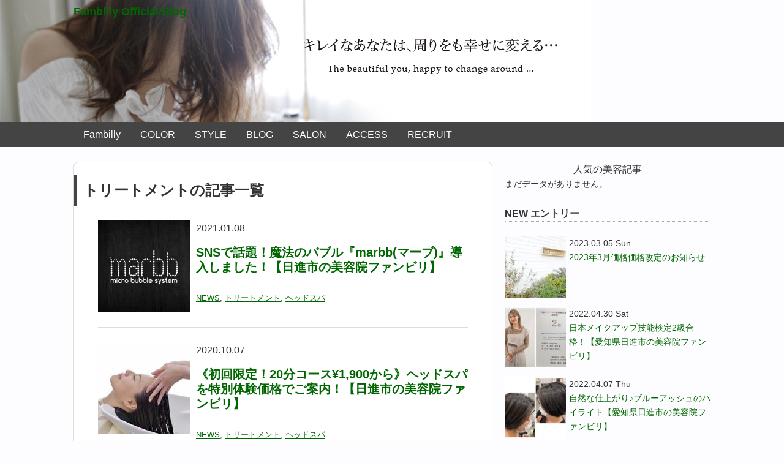

--- FILE ---
content_type: text/html; charset=UTF-8
request_url: http://www.fambilly.com/wp/category/%E3%83%88%E3%83%AA%E3%83%BC%E3%83%88%E3%83%A1%E3%83%B3%E3%83%88
body_size: 12359
content:
<!DOCTYPE HTML>
<html lang="ja">
<head>
<meta charset="utf-8">
<meta http-equiv="X-UA-Compatible" content="IE=edge,chrome=1">
<meta name="viewport" content="width=device-width; initial-scale=1.0" />
<title>トリートメント | Fambilly Official Blog</title>
<link rel="alternate" type="application/rss+xml" title="Fambilly Official Blog RSS Feed" href="http://www.fambilly.com/wp/feed" />
<link rel="pingback" href="http://www.fambilly.com/wp/xmlrpc.php" />
<link rel="shortcut icon" href="http://www.fambilly.com/wp/wp-content/themes/gush-original/images/favicon.ico" />
<link rel="stylesheet" type="text/css" href="http://www.fambilly.com/wp/wp-content/themes/gush-original/style.css" media="all" />
<!--[if lt IE 9]>
<script src="http://www.fambilly.com/wp/wp-content/themes/gush-original/html5shiv.js" charset="UTF-8"></script>
<script src="http://www.fambilly.com/wp/wp-content/themes/gush-original/css3-mediaqueries.js" charset="UTF-8"></script>
<![endif]-->
<meta name='robots' content='max-image-preview:large' />
	<style>img:is([sizes="auto" i], [sizes^="auto," i]) { contain-intrinsic-size: 3000px 1500px }</style>
			<!-- This site uses the Google Analytics by MonsterInsights plugin v9.10.0 - Using Analytics tracking - https://www.monsterinsights.com/ -->
		<!-- Note: MonsterInsights is not currently configured on this site. The site owner needs to authenticate with Google Analytics in the MonsterInsights settings panel. -->
					<!-- No tracking code set -->
				<!-- / Google Analytics by MonsterInsights -->
		<script type="text/javascript">
/* <![CDATA[ */
window._wpemojiSettings = {"baseUrl":"https:\/\/s.w.org\/images\/core\/emoji\/16.0.1\/72x72\/","ext":".png","svgUrl":"https:\/\/s.w.org\/images\/core\/emoji\/16.0.1\/svg\/","svgExt":".svg","source":{"concatemoji":"http:\/\/www.fambilly.com\/wp\/wp-includes\/js\/wp-emoji-release.min.js?ver=6.8.3"}};
/*! This file is auto-generated */
!function(s,n){var o,i,e;function c(e){try{var t={supportTests:e,timestamp:(new Date).valueOf()};sessionStorage.setItem(o,JSON.stringify(t))}catch(e){}}function p(e,t,n){e.clearRect(0,0,e.canvas.width,e.canvas.height),e.fillText(t,0,0);var t=new Uint32Array(e.getImageData(0,0,e.canvas.width,e.canvas.height).data),a=(e.clearRect(0,0,e.canvas.width,e.canvas.height),e.fillText(n,0,0),new Uint32Array(e.getImageData(0,0,e.canvas.width,e.canvas.height).data));return t.every(function(e,t){return e===a[t]})}function u(e,t){e.clearRect(0,0,e.canvas.width,e.canvas.height),e.fillText(t,0,0);for(var n=e.getImageData(16,16,1,1),a=0;a<n.data.length;a++)if(0!==n.data[a])return!1;return!0}function f(e,t,n,a){switch(t){case"flag":return n(e,"\ud83c\udff3\ufe0f\u200d\u26a7\ufe0f","\ud83c\udff3\ufe0f\u200b\u26a7\ufe0f")?!1:!n(e,"\ud83c\udde8\ud83c\uddf6","\ud83c\udde8\u200b\ud83c\uddf6")&&!n(e,"\ud83c\udff4\udb40\udc67\udb40\udc62\udb40\udc65\udb40\udc6e\udb40\udc67\udb40\udc7f","\ud83c\udff4\u200b\udb40\udc67\u200b\udb40\udc62\u200b\udb40\udc65\u200b\udb40\udc6e\u200b\udb40\udc67\u200b\udb40\udc7f");case"emoji":return!a(e,"\ud83e\udedf")}return!1}function g(e,t,n,a){var r="undefined"!=typeof WorkerGlobalScope&&self instanceof WorkerGlobalScope?new OffscreenCanvas(300,150):s.createElement("canvas"),o=r.getContext("2d",{willReadFrequently:!0}),i=(o.textBaseline="top",o.font="600 32px Arial",{});return e.forEach(function(e){i[e]=t(o,e,n,a)}),i}function t(e){var t=s.createElement("script");t.src=e,t.defer=!0,s.head.appendChild(t)}"undefined"!=typeof Promise&&(o="wpEmojiSettingsSupports",i=["flag","emoji"],n.supports={everything:!0,everythingExceptFlag:!0},e=new Promise(function(e){s.addEventListener("DOMContentLoaded",e,{once:!0})}),new Promise(function(t){var n=function(){try{var e=JSON.parse(sessionStorage.getItem(o));if("object"==typeof e&&"number"==typeof e.timestamp&&(new Date).valueOf()<e.timestamp+604800&&"object"==typeof e.supportTests)return e.supportTests}catch(e){}return null}();if(!n){if("undefined"!=typeof Worker&&"undefined"!=typeof OffscreenCanvas&&"undefined"!=typeof URL&&URL.createObjectURL&&"undefined"!=typeof Blob)try{var e="postMessage("+g.toString()+"("+[JSON.stringify(i),f.toString(),p.toString(),u.toString()].join(",")+"));",a=new Blob([e],{type:"text/javascript"}),r=new Worker(URL.createObjectURL(a),{name:"wpTestEmojiSupports"});return void(r.onmessage=function(e){c(n=e.data),r.terminate(),t(n)})}catch(e){}c(n=g(i,f,p,u))}t(n)}).then(function(e){for(var t in e)n.supports[t]=e[t],n.supports.everything=n.supports.everything&&n.supports[t],"flag"!==t&&(n.supports.everythingExceptFlag=n.supports.everythingExceptFlag&&n.supports[t]);n.supports.everythingExceptFlag=n.supports.everythingExceptFlag&&!n.supports.flag,n.DOMReady=!1,n.readyCallback=function(){n.DOMReady=!0}}).then(function(){return e}).then(function(){var e;n.supports.everything||(n.readyCallback(),(e=n.source||{}).concatemoji?t(e.concatemoji):e.wpemoji&&e.twemoji&&(t(e.twemoji),t(e.wpemoji)))}))}((window,document),window._wpemojiSettings);
/* ]]> */
</script>
<style id='wp-emoji-styles-inline-css' type='text/css'>

	img.wp-smiley, img.emoji {
		display: inline !important;
		border: none !important;
		box-shadow: none !important;
		height: 1em !important;
		width: 1em !important;
		margin: 0 0.07em !important;
		vertical-align: -0.1em !important;
		background: none !important;
		padding: 0 !important;
	}
</style>
<link rel='stylesheet' id='wp-block-library-css' href='http://www.fambilly.com/wp/wp-includes/css/dist/block-library/style.min.css?ver=6.8.3' type='text/css' media='all' />
<style id='classic-theme-styles-inline-css' type='text/css'>
/*! This file is auto-generated */
.wp-block-button__link{color:#fff;background-color:#32373c;border-radius:9999px;box-shadow:none;text-decoration:none;padding:calc(.667em + 2px) calc(1.333em + 2px);font-size:1.125em}.wp-block-file__button{background:#32373c;color:#fff;text-decoration:none}
</style>
<link rel='stylesheet' id='liquid-block-speech-css' href='http://www.fambilly.com/wp/wp-content/plugins/liquid-speech-balloon/css/block.css?ver=6.8.3' type='text/css' media='all' />
<style id='global-styles-inline-css' type='text/css'>
:root{--wp--preset--aspect-ratio--square: 1;--wp--preset--aspect-ratio--4-3: 4/3;--wp--preset--aspect-ratio--3-4: 3/4;--wp--preset--aspect-ratio--3-2: 3/2;--wp--preset--aspect-ratio--2-3: 2/3;--wp--preset--aspect-ratio--16-9: 16/9;--wp--preset--aspect-ratio--9-16: 9/16;--wp--preset--color--black: #000000;--wp--preset--color--cyan-bluish-gray: #abb8c3;--wp--preset--color--white: #ffffff;--wp--preset--color--pale-pink: #f78da7;--wp--preset--color--vivid-red: #cf2e2e;--wp--preset--color--luminous-vivid-orange: #ff6900;--wp--preset--color--luminous-vivid-amber: #fcb900;--wp--preset--color--light-green-cyan: #7bdcb5;--wp--preset--color--vivid-green-cyan: #00d084;--wp--preset--color--pale-cyan-blue: #8ed1fc;--wp--preset--color--vivid-cyan-blue: #0693e3;--wp--preset--color--vivid-purple: #9b51e0;--wp--preset--gradient--vivid-cyan-blue-to-vivid-purple: linear-gradient(135deg,rgba(6,147,227,1) 0%,rgb(155,81,224) 100%);--wp--preset--gradient--light-green-cyan-to-vivid-green-cyan: linear-gradient(135deg,rgb(122,220,180) 0%,rgb(0,208,130) 100%);--wp--preset--gradient--luminous-vivid-amber-to-luminous-vivid-orange: linear-gradient(135deg,rgba(252,185,0,1) 0%,rgba(255,105,0,1) 100%);--wp--preset--gradient--luminous-vivid-orange-to-vivid-red: linear-gradient(135deg,rgba(255,105,0,1) 0%,rgb(207,46,46) 100%);--wp--preset--gradient--very-light-gray-to-cyan-bluish-gray: linear-gradient(135deg,rgb(238,238,238) 0%,rgb(169,184,195) 100%);--wp--preset--gradient--cool-to-warm-spectrum: linear-gradient(135deg,rgb(74,234,220) 0%,rgb(151,120,209) 20%,rgb(207,42,186) 40%,rgb(238,44,130) 60%,rgb(251,105,98) 80%,rgb(254,248,76) 100%);--wp--preset--gradient--blush-light-purple: linear-gradient(135deg,rgb(255,206,236) 0%,rgb(152,150,240) 100%);--wp--preset--gradient--blush-bordeaux: linear-gradient(135deg,rgb(254,205,165) 0%,rgb(254,45,45) 50%,rgb(107,0,62) 100%);--wp--preset--gradient--luminous-dusk: linear-gradient(135deg,rgb(255,203,112) 0%,rgb(199,81,192) 50%,rgb(65,88,208) 100%);--wp--preset--gradient--pale-ocean: linear-gradient(135deg,rgb(255,245,203) 0%,rgb(182,227,212) 50%,rgb(51,167,181) 100%);--wp--preset--gradient--electric-grass: linear-gradient(135deg,rgb(202,248,128) 0%,rgb(113,206,126) 100%);--wp--preset--gradient--midnight: linear-gradient(135deg,rgb(2,3,129) 0%,rgb(40,116,252) 100%);--wp--preset--font-size--small: 13px;--wp--preset--font-size--medium: 20px;--wp--preset--font-size--large: 36px;--wp--preset--font-size--x-large: 42px;--wp--preset--spacing--20: 0.44rem;--wp--preset--spacing--30: 0.67rem;--wp--preset--spacing--40: 1rem;--wp--preset--spacing--50: 1.5rem;--wp--preset--spacing--60: 2.25rem;--wp--preset--spacing--70: 3.38rem;--wp--preset--spacing--80: 5.06rem;--wp--preset--shadow--natural: 6px 6px 9px rgba(0, 0, 0, 0.2);--wp--preset--shadow--deep: 12px 12px 50px rgba(0, 0, 0, 0.4);--wp--preset--shadow--sharp: 6px 6px 0px rgba(0, 0, 0, 0.2);--wp--preset--shadow--outlined: 6px 6px 0px -3px rgba(255, 255, 255, 1), 6px 6px rgba(0, 0, 0, 1);--wp--preset--shadow--crisp: 6px 6px 0px rgba(0, 0, 0, 1);}:where(.is-layout-flex){gap: 0.5em;}:where(.is-layout-grid){gap: 0.5em;}body .is-layout-flex{display: flex;}.is-layout-flex{flex-wrap: wrap;align-items: center;}.is-layout-flex > :is(*, div){margin: 0;}body .is-layout-grid{display: grid;}.is-layout-grid > :is(*, div){margin: 0;}:where(.wp-block-columns.is-layout-flex){gap: 2em;}:where(.wp-block-columns.is-layout-grid){gap: 2em;}:where(.wp-block-post-template.is-layout-flex){gap: 1.25em;}:where(.wp-block-post-template.is-layout-grid){gap: 1.25em;}.has-black-color{color: var(--wp--preset--color--black) !important;}.has-cyan-bluish-gray-color{color: var(--wp--preset--color--cyan-bluish-gray) !important;}.has-white-color{color: var(--wp--preset--color--white) !important;}.has-pale-pink-color{color: var(--wp--preset--color--pale-pink) !important;}.has-vivid-red-color{color: var(--wp--preset--color--vivid-red) !important;}.has-luminous-vivid-orange-color{color: var(--wp--preset--color--luminous-vivid-orange) !important;}.has-luminous-vivid-amber-color{color: var(--wp--preset--color--luminous-vivid-amber) !important;}.has-light-green-cyan-color{color: var(--wp--preset--color--light-green-cyan) !important;}.has-vivid-green-cyan-color{color: var(--wp--preset--color--vivid-green-cyan) !important;}.has-pale-cyan-blue-color{color: var(--wp--preset--color--pale-cyan-blue) !important;}.has-vivid-cyan-blue-color{color: var(--wp--preset--color--vivid-cyan-blue) !important;}.has-vivid-purple-color{color: var(--wp--preset--color--vivid-purple) !important;}.has-black-background-color{background-color: var(--wp--preset--color--black) !important;}.has-cyan-bluish-gray-background-color{background-color: var(--wp--preset--color--cyan-bluish-gray) !important;}.has-white-background-color{background-color: var(--wp--preset--color--white) !important;}.has-pale-pink-background-color{background-color: var(--wp--preset--color--pale-pink) !important;}.has-vivid-red-background-color{background-color: var(--wp--preset--color--vivid-red) !important;}.has-luminous-vivid-orange-background-color{background-color: var(--wp--preset--color--luminous-vivid-orange) !important;}.has-luminous-vivid-amber-background-color{background-color: var(--wp--preset--color--luminous-vivid-amber) !important;}.has-light-green-cyan-background-color{background-color: var(--wp--preset--color--light-green-cyan) !important;}.has-vivid-green-cyan-background-color{background-color: var(--wp--preset--color--vivid-green-cyan) !important;}.has-pale-cyan-blue-background-color{background-color: var(--wp--preset--color--pale-cyan-blue) !important;}.has-vivid-cyan-blue-background-color{background-color: var(--wp--preset--color--vivid-cyan-blue) !important;}.has-vivid-purple-background-color{background-color: var(--wp--preset--color--vivid-purple) !important;}.has-black-border-color{border-color: var(--wp--preset--color--black) !important;}.has-cyan-bluish-gray-border-color{border-color: var(--wp--preset--color--cyan-bluish-gray) !important;}.has-white-border-color{border-color: var(--wp--preset--color--white) !important;}.has-pale-pink-border-color{border-color: var(--wp--preset--color--pale-pink) !important;}.has-vivid-red-border-color{border-color: var(--wp--preset--color--vivid-red) !important;}.has-luminous-vivid-orange-border-color{border-color: var(--wp--preset--color--luminous-vivid-orange) !important;}.has-luminous-vivid-amber-border-color{border-color: var(--wp--preset--color--luminous-vivid-amber) !important;}.has-light-green-cyan-border-color{border-color: var(--wp--preset--color--light-green-cyan) !important;}.has-vivid-green-cyan-border-color{border-color: var(--wp--preset--color--vivid-green-cyan) !important;}.has-pale-cyan-blue-border-color{border-color: var(--wp--preset--color--pale-cyan-blue) !important;}.has-vivid-cyan-blue-border-color{border-color: var(--wp--preset--color--vivid-cyan-blue) !important;}.has-vivid-purple-border-color{border-color: var(--wp--preset--color--vivid-purple) !important;}.has-vivid-cyan-blue-to-vivid-purple-gradient-background{background: var(--wp--preset--gradient--vivid-cyan-blue-to-vivid-purple) !important;}.has-light-green-cyan-to-vivid-green-cyan-gradient-background{background: var(--wp--preset--gradient--light-green-cyan-to-vivid-green-cyan) !important;}.has-luminous-vivid-amber-to-luminous-vivid-orange-gradient-background{background: var(--wp--preset--gradient--luminous-vivid-amber-to-luminous-vivid-orange) !important;}.has-luminous-vivid-orange-to-vivid-red-gradient-background{background: var(--wp--preset--gradient--luminous-vivid-orange-to-vivid-red) !important;}.has-very-light-gray-to-cyan-bluish-gray-gradient-background{background: var(--wp--preset--gradient--very-light-gray-to-cyan-bluish-gray) !important;}.has-cool-to-warm-spectrum-gradient-background{background: var(--wp--preset--gradient--cool-to-warm-spectrum) !important;}.has-blush-light-purple-gradient-background{background: var(--wp--preset--gradient--blush-light-purple) !important;}.has-blush-bordeaux-gradient-background{background: var(--wp--preset--gradient--blush-bordeaux) !important;}.has-luminous-dusk-gradient-background{background: var(--wp--preset--gradient--luminous-dusk) !important;}.has-pale-ocean-gradient-background{background: var(--wp--preset--gradient--pale-ocean) !important;}.has-electric-grass-gradient-background{background: var(--wp--preset--gradient--electric-grass) !important;}.has-midnight-gradient-background{background: var(--wp--preset--gradient--midnight) !important;}.has-small-font-size{font-size: var(--wp--preset--font-size--small) !important;}.has-medium-font-size{font-size: var(--wp--preset--font-size--medium) !important;}.has-large-font-size{font-size: var(--wp--preset--font-size--large) !important;}.has-x-large-font-size{font-size: var(--wp--preset--font-size--x-large) !important;}
:where(.wp-block-post-template.is-layout-flex){gap: 1.25em;}:where(.wp-block-post-template.is-layout-grid){gap: 1.25em;}
:where(.wp-block-columns.is-layout-flex){gap: 2em;}:where(.wp-block-columns.is-layout-grid){gap: 2em;}
:root :where(.wp-block-pullquote){font-size: 1.5em;line-height: 1.6;}
</style>
<link rel='stylesheet' id='wordpress-popular-posts-css-css' href='http://www.fambilly.com/wp/wp-content/plugins/wordpress-popular-posts/assets/css/wpp.css?ver=6.1.1' type='text/css' media='all' />
<script type="text/javascript" src="http://www.fambilly.com/wp/wp-includes/js/jquery/jquery.min.js?ver=3.7.1" id="jquery-core-js"></script>
<script type="text/javascript" src="http://www.fambilly.com/wp/wp-includes/js/jquery/jquery-migrate.min.js?ver=3.4.1" id="jquery-migrate-js"></script>
<script type="application/json" id="wpp-json">
/* <![CDATA[ */
{"sampling_active":0,"sampling_rate":100,"ajax_url":"http:\/\/www.fambilly.com\/wp\/wp-json\/wordpress-popular-posts\/v1\/popular-posts","api_url":"http:\/\/www.fambilly.com\/wp\/wp-json\/wordpress-popular-posts","ID":0,"token":"d793a712e5","lang":0,"debug":0}
/* ]]> */
</script>
<script type="text/javascript" src="http://www.fambilly.com/wp/wp-content/plugins/wordpress-popular-posts/assets/js/wpp.min.js?ver=6.1.1" id="wpp-js-js"></script>
<link rel="https://api.w.org/" href="http://www.fambilly.com/wp/wp-json/" /><link rel="alternate" title="JSON" type="application/json" href="http://www.fambilly.com/wp/wp-json/wp/v2/categories/12" /><script type="text/javascript">
	window._wp_rp_static_base_url = 'https://wprp.sovrn.com/static/';
	window._wp_rp_wp_ajax_url = "http://www.fambilly.com/wp/wp-admin/admin-ajax.php";
	window._wp_rp_plugin_version = '3.6.4';
	window._wp_rp_post_id = '9593';
	window._wp_rp_num_rel_posts = '6';
	window._wp_rp_thumbnails = true;
	window._wp_rp_post_title = 'SNS%E3%81%A7%E8%A9%B1%E9%A1%8C%EF%BC%81%E9%AD%94%E6%B3%95%E3%81%AE%E3%83%90%E3%83%96%E3%83%AB%E3%80%8Emarbb%28%E3%83%9E%E3%83%BC%E3%83%96%29%E3%80%8F%E5%B0%8E%E5%85%A5%E3%81%97%E3%81%BE%E3%81%97%E3%81%9F%EF%BC%81%E3%80%90%E6%97%A5%E9%80%B2%E5%B8%82%E3%81%AE%E7%BE%8E%E5%AE%B9%E9%99%A2%E3%83%95%E3%82%A1%E3%83%B3%E3%83%93%E3%83%AA%E3%80%91';
	window._wp_rp_post_tags = ['%E3%83%88%E3%83%AA%E3%83%BC%E3%83%88%E3%83%A1%E3%83%B3%E3%83%88', 'news', '%E3%83%98%E3%83%83%E3%83%89%E3%82%B9%E3%83%91', 'pad', 'border', 'alt', 'solid', 'center'];
	window._wp_rp_promoted_content = true;
</script>
<link rel="stylesheet" href="http://www.fambilly.com/wp/wp-content/plugins/wordpress-23-related-posts-plugin/static/themes/momma.css?version=3.6.4" />
            <style id="wpp-loading-animation-styles">@-webkit-keyframes bgslide{from{background-position-x:0}to{background-position-x:-200%}}@keyframes bgslide{from{background-position-x:0}to{background-position-x:-200%}}.wpp-widget-placeholder,.wpp-widget-block-placeholder{margin:0 auto;width:60px;height:3px;background:#dd3737;background:linear-gradient(90deg,#dd3737 0%,#571313 10%,#dd3737 100%);background-size:200% auto;border-radius:3px;-webkit-animation:bgslide 1s infinite linear;animation:bgslide 1s infinite linear}</style>
            </head>
<body class="archive category category-12 wp-theme-gush-original">

<div id="fb-root"></div>
<script>(function(d, s, id) {
  var js, fjs = d.getElementsByTagName(s)[0];
  if (d.getElementById(id)) return;
  js = d.createElement(s); js.id = id;
  js.src = "//connect.facebook.net/ja_JP/all.js#xfbml=1";
  fjs.parentNode.insertBefore(js, fjs);
}(document, 'script', 'facebook-jssdk'));</script>

<div id="header"><!-- header -->
<header>
<div class="hgroup">
<h1 class="top_title"><a href="http://www.fambilly.com/wp" title="Fambilly Official Blog">Fambilly Official Blog</a></h1>
<h2 class="caption"></h2>
</div>
<div class="menubtn">MENU ▼</div>
<nav id="menu" class="togmenu">
<div class="menu-%e3%83%a1%e3%83%8b%e3%83%a5%e3%83%bc-1-container"><ul id="menu-%e3%83%a1%e3%83%8b%e3%83%a5%e3%83%bc-1" class="menu"><li id="menu-item-1854" class="menu-item menu-item-type-custom menu-item-object-custom menu-item-1854"><a href="http://www.fambilly.com/">Fambilly</a></li>
<li id="menu-item-1856" class="menu-item menu-item-type-custom menu-item-object-custom menu-item-1856"><a href="http://www.fambilly.com/#color">COLOR</a></li>
<li id="menu-item-1857" class="menu-item menu-item-type-custom menu-item-object-custom menu-item-1857"><a href="http://www.fambilly.com/#style">STYLE</a></li>
<li id="menu-item-1858" class="menu-item menu-item-type-custom menu-item-object-custom menu-item-home menu-item-1858"><a href="http://www.fambilly.com/wp/">BLOG</a></li>
<li id="menu-item-1859" class="menu-item menu-item-type-custom menu-item-object-custom menu-item-1859"><a href="http://www.fambilly.com/#salon">SALON</a></li>
<li id="menu-item-1860" class="menu-item menu-item-type-custom menu-item-object-custom menu-item-1860"><a href="http://www.fambilly.com/#access">ACCESS</a></li>
<li id="menu-item-1861" class="menu-item menu-item-type-custom menu-item-object-custom menu-item-1861"><a href="http://www.fambilly.com/recruit.htm">RECRUIT</a></li>
</ul></div></nav>
</header>
</div><!-- //header -->
<div id="contents"><!-- contentns -->
<div id="main">
<div id="entry_body">

<article>
<header>
<h2>トリートメントの記事一覧</h2>
</header>


<!--ループ開始-->

<div class="home_area">

<section>
<div class="thumb_box">
<a href="http://www.fambilly.com/wp/9593.html" title="SNSで話題！魔法のバブル『marbb(マーブ)』導入しました！【日進市の美容院ファンビリ】">
<img width="150" height="150" src="http://www.fambilly.com/wp/wp-content/uploads/2021/01/24429973-235E-42D5-9799-DDB9A52FE823-150x150.png" class="attachment-150x150 size-150x150 wp-post-image" alt="SNSで話題！魔法のバブル『marbb(マーブ)』導入しました！【日進市の美容院ファンビリ】" title="SNSで話題！魔法のバブル『marbb(マーブ)』導入しました！【日進市の美容院ファンビリ】" decoding="async" srcset="http://www.fambilly.com/wp/wp-content/uploads/2021/01/24429973-235E-42D5-9799-DDB9A52FE823-150x150.png 150w, http://www.fambilly.com/wp/wp-content/uploads/2021/01/24429973-235E-42D5-9799-DDB9A52FE823-100x100.png 100w, http://www.fambilly.com/wp/wp-content/uploads/2021/01/24429973-235E-42D5-9799-DDB9A52FE823-110x110.png 110w" sizes="(max-width: 150px) 100vw, 150px" /></a>
</div><!--//thumb_box-->

<div class="entry_box">
2021.01.08<h3 class="new_entry_title"><a href="http://www.fambilly.com/wp/9593.html" title="SNSで話題！魔法のバブル『marbb(マーブ)』導入しました！【日進市の美容院ファンビリ】">SNSで話題！魔法のバブル『marbb(マーブ)』導入しました！【日進市の美容院ファンビリ】</a></h3>
<p class="date-time">
<a href="http://www.fambilly.com/wp/category/news" rel="category tag">NEWS</a>, <a href="http://www.fambilly.com/wp/category/%e3%83%88%e3%83%aa%e3%83%bc%e3%83%88%e3%83%a1%e3%83%b3%e3%83%88" rel="category tag">トリートメント</a>, <a href="http://www.fambilly.com/wp/category/%e3%83%98%e3%83%83%e3%83%89%e3%82%b9%e3%83%91" rel="category tag">ヘッドスパ</a> </p>
</div>

<div class="clear"></div>
</section>

</div><!--//home_area-->


<!--ループ開始-->

<div class="home_area">

<section>
<div class="thumb_box">
<a href="http://www.fambilly.com/wp/9455.html" title="《初回限定！20分コース¥1,900から》ヘッドスパを特別体験価格でご案内！【日進市の美容院ファンビリ】">
<img width="150" height="150" src="http://www.fambilly.com/wp/wp-content/uploads/2020/02/B7316CE7-5B76-46EA-ADE9-7249CB738ED8-150x150.jpeg" class="attachment-150x150 size-150x150 wp-post-image" alt="《初回限定！20分コース¥1,900から》ヘッドスパを特別体験価格でご案内！【日進市の美容院ファンビリ】" title="《初回限定！20分コース¥1,900から》ヘッドスパを特別体験価格でご案内！【日進市の美容院ファンビリ】" decoding="async" srcset="http://www.fambilly.com/wp/wp-content/uploads/2020/02/B7316CE7-5B76-46EA-ADE9-7249CB738ED8-150x150.jpeg 150w, http://www.fambilly.com/wp/wp-content/uploads/2020/02/B7316CE7-5B76-46EA-ADE9-7249CB738ED8-100x100.jpeg 100w, http://www.fambilly.com/wp/wp-content/uploads/2020/02/B7316CE7-5B76-46EA-ADE9-7249CB738ED8-110x110.jpeg 110w" sizes="(max-width: 150px) 100vw, 150px" /></a>
</div><!--//thumb_box-->

<div class="entry_box">
2020.10.07<h3 class="new_entry_title"><a href="http://www.fambilly.com/wp/9455.html" title="《初回限定！20分コース¥1,900から》ヘッドスパを特別体験価格でご案内！【日進市の美容院ファンビリ】">《初回限定！20分コース¥1,900から》ヘッドスパを特別体験価格でご案内！【日進市の美容院ファンビリ】</a></h3>
<p class="date-time">
<a href="http://www.fambilly.com/wp/category/news" rel="category tag">NEWS</a>, <a href="http://www.fambilly.com/wp/category/%e3%83%88%e3%83%aa%e3%83%bc%e3%83%88%e3%83%a1%e3%83%b3%e3%83%88" rel="category tag">トリートメント</a>, <a href="http://www.fambilly.com/wp/category/%e3%83%98%e3%83%83%e3%83%89%e3%82%b9%e3%83%91" rel="category tag">ヘッドスパ</a> </p>
</div>

<div class="clear"></div>
</section>

</div><!--//home_area-->


<!--ループ開始-->

<div class="home_area">

<section>
<div class="thumb_box">
<a href="http://www.fambilly.com/wp/8952.html" title="デジタルパーマにハイライトブリーチ＆New超音波トリートメントを試してみた！【日進市の美容院ファンビリ】">
<img width="150" height="150" src="http://www.fambilly.com/wp/wp-content/uploads/2019/07/AB4DB802-89F0-47F9-8C07-3C598DAB538F-150x150.jpeg" class="attachment-150x150 size-150x150 wp-post-image" alt="デジタルパーマにハイライトブリーチ＆New超音波トリートメントを試してみた！【日進市の美容院ファンビリ】" title="デジタルパーマにハイライトブリーチ＆New超音波トリートメントを試してみた！【日進市の美容院ファンビリ】" decoding="async" srcset="http://www.fambilly.com/wp/wp-content/uploads/2019/07/AB4DB802-89F0-47F9-8C07-3C598DAB538F-150x150.jpeg 150w, http://www.fambilly.com/wp/wp-content/uploads/2019/07/AB4DB802-89F0-47F9-8C07-3C598DAB538F-100x100.jpeg 100w, http://www.fambilly.com/wp/wp-content/uploads/2019/07/AB4DB802-89F0-47F9-8C07-3C598DAB538F-110x110.jpeg 110w" sizes="(max-width: 150px) 100vw, 150px" /></a>
</div><!--//thumb_box-->

<div class="entry_box">
2019.08.03<h3 class="new_entry_title"><a href="http://www.fambilly.com/wp/8952.html" title="デジタルパーマにハイライトブリーチ＆New超音波トリートメントを試してみた！【日進市の美容院ファンビリ】">デジタルパーマにハイライトブリーチ＆New超音波トリートメントを試してみた！【日進市の美容院ファンビリ】</a></h3>
<p class="date-time">
<a href="http://www.fambilly.com/wp/category/%e3%82%ab%e3%83%a9%e3%83%bc" rel="category tag">カラー</a>, <a href="http://www.fambilly.com/wp/category/%e3%83%88%e3%83%aa%e3%83%bc%e3%83%88%e3%83%a1%e3%83%b3%e3%83%88" rel="category tag">トリートメント</a> </p>
</div>

<div class="clear"></div>
</section>

</div><!--//home_area-->


<!--ループ開始-->

<div class="home_area">

<section>
<div class="thumb_box">
<a href="http://www.fambilly.com/wp/7330.html" title="【日進市美容院Q&#038;A】お客様からのよくある質問にお答えします！『商品』『ヘアケア』">
<img width="150" height="150" src="http://www.fambilly.com/wp/wp-content/uploads/2019/02/08D27BF0-5C0C-4886-BF7F-C5201067FBE9-150x150.jpeg" class="attachment-150x150 size-150x150 wp-post-image" alt="【日進市美容院Q&#038;A】お客様からのよくある質問にお答えします！『商品』『ヘアケア』" title="【日進市美容院Q&#038;A】お客様からのよくある質問にお答えします！『商品』『ヘアケア』" decoding="async" loading="lazy" srcset="http://www.fambilly.com/wp/wp-content/uploads/2019/02/08D27BF0-5C0C-4886-BF7F-C5201067FBE9-150x150.jpeg 150w, http://www.fambilly.com/wp/wp-content/uploads/2019/02/08D27BF0-5C0C-4886-BF7F-C5201067FBE9-100x100.jpeg 100w, http://www.fambilly.com/wp/wp-content/uploads/2019/02/08D27BF0-5C0C-4886-BF7F-C5201067FBE9-110x110.jpeg 110w" sizes="auto, (max-width: 150px) 100vw, 150px" /></a>
</div><!--//thumb_box-->

<div class="entry_box">
2019.02.24<h3 class="new_entry_title"><a href="http://www.fambilly.com/wp/7330.html" title="【日進市美容院Q&#038;A】お客様からのよくある質問にお答えします！『商品』『ヘアケア』">【日進市美容院Q&#038;A】お客様からのよくある質問にお答えします！『商品』『ヘアケア』</a></h3>
<p class="date-time">
<a href="http://www.fambilly.com/wp/category/qa" rel="category tag">Q&amp;A</a>, <a href="http://www.fambilly.com/wp/category/%e3%82%b1%e3%82%a2%e5%95%86%e5%93%81" rel="category tag">ケア商品</a>, <a href="http://www.fambilly.com/wp/category/%e3%82%b9%e3%82%bf%e3%82%a4%e3%83%aa%e3%83%b3%e3%82%b0%e6%96%b9%e6%b3%95" rel="category tag">スタイリング方法</a>, <a href="http://www.fambilly.com/wp/category/%e3%83%88%e3%83%aa%e3%83%bc%e3%83%88%e3%83%a1%e3%83%b3%e3%83%88" rel="category tag">トリートメント</a>, <a href="http://www.fambilly.com/wp/category/%e3%83%98%e3%83%83%e3%83%89%e3%82%b9%e3%83%91" rel="category tag">ヘッドスパ</a> </p>
</div>

<div class="clear"></div>
</section>

</div><!--//home_area-->


<!--ループ開始-->

<div class="home_area">

<section>
<div class="thumb_box">
<a href="http://www.fambilly.com/wp/7537.html" title="【髪年齢若返り】美容院の超音波トリートメントでうるツヤ髪！髪質改善する方法とは？">
<img width="150" height="150" src="http://www.fambilly.com/wp/wp-content/uploads/2019/01/DF90DE21-2CE7-4D70-B729-4E2BFEA673EA-150x150.jpeg" class="attachment-150x150 size-150x150 wp-post-image" alt="【髪年齢若返り】美容院の超音波トリートメントでうるツヤ髪！髪質改善する方法とは？" title="【髪年齢若返り】美容院の超音波トリートメントでうるツヤ髪！髪質改善する方法とは？" decoding="async" loading="lazy" srcset="http://www.fambilly.com/wp/wp-content/uploads/2019/01/DF90DE21-2CE7-4D70-B729-4E2BFEA673EA-150x150.jpeg 150w, http://www.fambilly.com/wp/wp-content/uploads/2019/01/DF90DE21-2CE7-4D70-B729-4E2BFEA673EA-100x100.jpeg 100w, http://www.fambilly.com/wp/wp-content/uploads/2019/01/DF90DE21-2CE7-4D70-B729-4E2BFEA673EA-110x110.jpeg 110w" sizes="auto, (max-width: 150px) 100vw, 150px" /></a>
</div><!--//thumb_box-->

<div class="entry_box">
2019.01.30<h3 class="new_entry_title"><a href="http://www.fambilly.com/wp/7537.html" title="【髪年齢若返り】美容院の超音波トリートメントでうるツヤ髪！髪質改善する方法とは？">【髪年齢若返り】美容院の超音波トリートメントでうるツヤ髪！髪質改善する方法とは？</a></h3>
<p class="date-time">
<a href="http://www.fambilly.com/wp/category/%e3%83%88%e3%83%aa%e3%83%bc%e3%83%88%e3%83%a1%e3%83%b3%e3%83%88" rel="category tag">トリートメント</a> </p>
</div>

<div class="clear"></div>
</section>

</div><!--//home_area-->


<!--ループ開始-->

<div class="home_area">

<section>
<div class="thumb_box">
<a href="http://www.fambilly.com/wp/5278.html" title="憧れの外国人風へアカラー">
<img width="150" height="150" src="http://www.fambilly.com/wp/wp-content/uploads/2017/12/PhotoGrid_1514343455447-150x150.jpg" class="attachment-150x150 size-150x150 wp-post-image" alt="憧れの外国人風へアカラー" title="憧れの外国人風へアカラー" decoding="async" loading="lazy" srcset="http://www.fambilly.com/wp/wp-content/uploads/2017/12/PhotoGrid_1514343455447-150x150.jpg 150w, http://www.fambilly.com/wp/wp-content/uploads/2017/12/PhotoGrid_1514343455447-300x300.jpg 300w, http://www.fambilly.com/wp/wp-content/uploads/2017/12/PhotoGrid_1514343455447-768x768.jpg 768w, http://www.fambilly.com/wp/wp-content/uploads/2017/12/PhotoGrid_1514343455447-1024x1024.jpg 1024w, http://www.fambilly.com/wp/wp-content/uploads/2017/12/PhotoGrid_1514343455447-100x100.jpg 100w, http://www.fambilly.com/wp/wp-content/uploads/2017/12/PhotoGrid_1514343455447-110x110.jpg 110w, http://www.fambilly.com/wp/wp-content/uploads/2017/12/PhotoGrid_1514343455447.jpg 1920w" sizes="auto, (max-width: 150px) 100vw, 150px" /></a>
</div><!--//thumb_box-->

<div class="entry_box">
2017.12.29<h3 class="new_entry_title"><a href="http://www.fambilly.com/wp/5278.html" title="憧れの外国人風へアカラー">憧れの外国人風へアカラー</a></h3>
<p class="date-time">
<a href="http://www.fambilly.com/wp/category/%e3%82%ab%e3%83%a9%e3%83%bc" rel="category tag">カラー</a>, <a href="http://www.fambilly.com/wp/category/%e3%83%88%e3%83%aa%e3%83%bc%e3%83%88%e3%83%a1%e3%83%b3%e3%83%88" rel="category tag">トリートメント</a>, <a href="http://www.fambilly.com/wp/category/%e7%be%8e%e5%ae%b9" rel="category tag">美容</a> </p>
</div>

<div class="clear"></div>
</section>

</div><!--//home_area-->


<!--ループ開始-->

<div class="home_area">

<section>
<div class="thumb_box">
<a href="http://www.fambilly.com/wp/5031.html" title="髪質改善には毎日のシャンプーが大切なんです。">
<img width="150" height="150" src="http://www.fambilly.com/wp/wp-content/uploads/2017/05/main_thumb_568_auto_ka-150x150.jpg" class="attachment-150x150 size-150x150 wp-post-image" alt="髪質改善には毎日のシャンプーが大切なんです。" title="髪質改善には毎日のシャンプーが大切なんです。" decoding="async" loading="lazy" srcset="http://www.fambilly.com/wp/wp-content/uploads/2017/05/main_thumb_568_auto_ka-150x150.jpg 150w, http://www.fambilly.com/wp/wp-content/uploads/2017/05/main_thumb_568_auto_ka-100x100.jpg 100w, http://www.fambilly.com/wp/wp-content/uploads/2017/05/main_thumb_568_auto_ka-110x110.jpg 110w" sizes="auto, (max-width: 150px) 100vw, 150px" /></a>
</div><!--//thumb_box-->

<div class="entry_box">
2017.07.05<h3 class="new_entry_title"><a href="http://www.fambilly.com/wp/5031.html" title="髪質改善には毎日のシャンプーが大切なんです。">髪質改善には毎日のシャンプーが大切なんです。</a></h3>
<p class="date-time">
<a href="http://www.fambilly.com/wp/category/%e3%82%b1%e3%82%a2%e5%95%86%e5%93%81" rel="category tag">ケア商品</a>, <a href="http://www.fambilly.com/wp/category/%e3%82%b9%e3%82%bf%e3%82%a4%e3%83%aa%e3%83%b3%e3%82%b0%e6%96%b9%e6%b3%95" rel="category tag">スタイリング方法</a>, <a href="http://www.fambilly.com/wp/category/%e3%83%88%e3%83%aa%e3%83%bc%e3%83%88%e3%83%a1%e3%83%b3%e3%83%88" rel="category tag">トリートメント</a>, <a href="http://www.fambilly.com/wp/category/%e6%97%a5%e5%b8%b8%e3%81%ae%e3%81%8a%e6%89%8b%e5%85%a5%e3%82%8c" rel="category tag">日常のお手入れ</a> </p>
</div>

<div class="clear"></div>
</section>

</div><!--//home_area-->


<!--ループ開始-->

<div class="home_area">

<section>
<div class="thumb_box">
<a href="http://www.fambilly.com/wp/4571.html" title="春へ向けて気をつけたいヘアケアとは？">
<img src="http://www.fambilly.com/wp/wp-content/themes/gush-original/images/no-img.png" alt="no image" title="no image" width="150" height="150" />
</a>
</div><!--//thumb_box-->

<div class="entry_box">
2017.03.10<h3 class="new_entry_title"><a href="http://www.fambilly.com/wp/4571.html" title="春へ向けて気をつけたいヘアケアとは？">春へ向けて気をつけたいヘアケアとは？</a></h3>
<p class="date-time">
<a href="http://www.fambilly.com/wp/category/%e3%83%88%e3%83%aa%e3%83%bc%e3%83%88%e3%83%a1%e3%83%b3%e3%83%88" rel="category tag">トリートメント</a>, <a href="http://www.fambilly.com/wp/category/%e6%97%a5%e5%b8%b8%e3%81%ae%e3%81%8a%e6%89%8b%e5%85%a5%e3%82%8c" rel="category tag">日常のお手入れ</a> </p>
</div>

<div class="clear"></div>
</section>

</div><!--//home_area-->


<!--ループ開始-->

<div class="home_area">

<section>
<div class="thumb_box">
<a href="http://www.fambilly.com/wp/4193.html" title="冬に多いお悩み！髪の乾燥、静電気、パサつきや広がりを防ぐ方法とは？">
<img src="http://www.fambilly.com/wp/wp-content/themes/gush-original/images/no-img.png" alt="no image" title="no image" width="150" height="150" />
</a>
</div><!--//thumb_box-->

<div class="entry_box">
2016.12.07<h3 class="new_entry_title"><a href="http://www.fambilly.com/wp/4193.html" title="冬に多いお悩み！髪の乾燥、静電気、パサつきや広がりを防ぐ方法とは？">冬に多いお悩み！髪の乾燥、静電気、パサつきや広がりを防ぐ方法とは？</a></h3>
<p class="date-time">
<a href="http://www.fambilly.com/wp/category/%e3%82%b1%e3%82%a2%e5%95%86%e5%93%81" rel="category tag">ケア商品</a>, <a href="http://www.fambilly.com/wp/category/%e3%82%b9%e3%82%bf%e3%82%a4%e3%83%aa%e3%83%b3%e3%82%b0%e6%96%b9%e6%b3%95" rel="category tag">スタイリング方法</a>, <a href="http://www.fambilly.com/wp/category/%e3%83%88%e3%83%aa%e3%83%bc%e3%83%88%e3%83%a1%e3%83%b3%e3%83%88" rel="category tag">トリートメント</a>, <a href="http://www.fambilly.com/wp/category/%e6%97%a5%e5%b8%b8%e3%81%ae%e3%81%8a%e6%89%8b%e5%85%a5%e3%82%8c" rel="category tag">日常のお手入れ</a>, <a href="http://www.fambilly.com/wp/category/%e7%be%8e%e5%ae%b9" rel="category tag">美容</a> </p>
</div>

<div class="clear"></div>
</section>

</div><!--//home_area-->


<!--ループ開始-->

<div class="home_area">

<section>
<div class="thumb_box">
<a href="http://www.fambilly.com/wp/4139.html" title="ツヤ髪をキープする５つの方法">
<img src="http://www.fambilly.com/wp/wp-content/themes/gush-original/images/no-img.png" alt="no image" title="no image" width="150" height="150" />
</a>
</div><!--//thumb_box-->

<div class="entry_box">
2016.11.16<h3 class="new_entry_title"><a href="http://www.fambilly.com/wp/4139.html" title="ツヤ髪をキープする５つの方法">ツヤ髪をキープする５つの方法</a></h3>
<p class="date-time">
<a href="http://www.fambilly.com/wp/category/%e3%83%88%e3%83%aa%e3%83%bc%e3%83%88%e3%83%a1%e3%83%b3%e3%83%88" rel="category tag">トリートメント</a>, <a href="http://www.fambilly.com/wp/category/%e6%97%a5%e5%b8%b8%e3%81%ae%e3%81%8a%e6%89%8b%e5%85%a5%e3%82%8c" rel="category tag">日常のお手入れ</a>, <a href="http://www.fambilly.com/wp/category/%e7%be%8e%e5%ae%b9" rel="category tag">美容</a> </p>
</div>

<div class="clear"></div>
</section>

</div><!--//home_area-->


<!--ループ開始-->

<div class="home_area">

<section>
<div class="thumb_box">
<a href="http://www.fambilly.com/wp/3119.html" title="春の紫外線は以外と強いのを知っていましたか？">
<img src="http://www.fambilly.com/wp/wp-content/themes/gush-original/images/no-img.png" alt="no image" title="no image" width="150" height="150" />
</a>
</div><!--//thumb_box-->

<div class="entry_box">
2016.03.25<h3 class="new_entry_title"><a href="http://www.fambilly.com/wp/3119.html" title="春の紫外線は以外と強いのを知っていましたか？">春の紫外線は以外と強いのを知っていましたか？</a></h3>
<p class="date-time">
<a href="http://www.fambilly.com/wp/category/%e3%83%88%e3%83%aa%e3%83%bc%e3%83%88%e3%83%a1%e3%83%b3%e3%83%88" rel="category tag">トリートメント</a>, <a href="http://www.fambilly.com/wp/category/%e6%97%a5%e5%b8%b8%e3%81%ae%e3%81%8a%e6%89%8b%e5%85%a5%e3%82%8c" rel="category tag">日常のお手入れ</a> </p>
</div>

<div class="clear"></div>
</section>

</div><!--//home_area-->


<!--ループ開始-->

<div class="home_area">

<section>
<div class="thumb_box">
<a href="http://www.fambilly.com/wp/1935.html" title="キレイの印象は髪の毛のケアから！">
<img src="http://www.fambilly.com/wp/wp-content/themes/gush-original/images/no-img.png" alt="no image" title="no image" width="150" height="150" />
</a>
</div><!--//thumb_box-->

<div class="entry_box">
2015.07.08<h3 class="new_entry_title"><a href="http://www.fambilly.com/wp/1935.html" title="キレイの印象は髪の毛のケアから！">キレイの印象は髪の毛のケアから！</a></h3>
<p class="date-time">
<a href="http://www.fambilly.com/wp/category/%e3%83%88%e3%83%aa%e3%83%bc%e3%83%88%e3%83%a1%e3%83%b3%e3%83%88" rel="category tag">トリートメント</a> </p>
</div>

<div class="clear"></div>
</section>

</div><!--//home_area-->


<!--ループ開始-->

<div class="home_area">

<section>
<div class="thumb_box">
<a href="http://www.fambilly.com/wp/1805.html" title="シャンプーの、熱いこだわり。">
<img src="http://www.fambilly.com/wp/wp-content/themes/gush-original/images/no-img.png" alt="no image" title="no image" width="150" height="150" />
</a>
</div><!--//thumb_box-->

<div class="entry_box">
2015.04.06<h3 class="new_entry_title"><a href="http://www.fambilly.com/wp/1805.html" title="シャンプーの、熱いこだわり。">シャンプーの、熱いこだわり。</a></h3>
<p class="date-time">
<a href="http://www.fambilly.com/wp/category/%e3%83%88%e3%83%aa%e3%83%bc%e3%83%88%e3%83%a1%e3%83%b3%e3%83%88" rel="category tag">トリートメント</a> </p>
</div>

<div class="clear"></div>
</section>

</div><!--//home_area-->


<!--ループ開始-->

<div class="home_area">

<section>
<div class="thumb_box">
<a href="http://www.fambilly.com/wp/1644.html" title="コタイオンスーパーソニック">
<img src="http://www.fambilly.com/wp/wp-content/themes/gush-original/images/no-img.png" alt="no image" title="no image" width="150" height="150" />
</a>
</div><!--//thumb_box-->

<div class="entry_box">
2013.07.30<h3 class="new_entry_title"><a href="http://www.fambilly.com/wp/1644.html" title="コタイオンスーパーソニック">コタイオンスーパーソニック</a></h3>
<p class="date-time">
<a href="http://www.fambilly.com/wp/category/%e3%83%88%e3%83%aa%e3%83%bc%e3%83%88%e3%83%a1%e3%83%b3%e3%83%88" rel="category tag">トリートメント</a> </p>
</div>

<div class="clear"></div>
</section>

</div><!--//home_area-->


<!--ループ開始-->

<div class="home_area">

<section>
<div class="thumb_box">
<a href="http://www.fambilly.com/wp/1596.html" title="Newトリートメント検討中">
<img src="http://www.fambilly.com/wp/wp-content/themes/gush-original/images/no-img.png" alt="no image" title="no image" width="150" height="150" />
</a>
</div><!--//thumb_box-->

<div class="entry_box">
2012.08.25<h3 class="new_entry_title"><a href="http://www.fambilly.com/wp/1596.html" title="Newトリートメント検討中">Newトリートメント検討中</a></h3>
<p class="date-time">
<a href="http://www.fambilly.com/wp/category/%e3%83%88%e3%83%aa%e3%83%bc%e3%83%88%e3%83%a1%e3%83%b3%e3%83%88" rel="category tag">トリートメント</a> </p>
</div>

<div class="clear"></div>
</section>

</div><!--//home_area-->


<!--ループ開始-->

<div class="home_area">

<section>
<div class="thumb_box">
<a href="http://www.fambilly.com/wp/1537.html" title="コタトリートメントキャンペーン☆">
<img src="http://www.fambilly.com/wp/wp-content/themes/gush-original/images/no-img.png" alt="no image" title="no image" width="150" height="150" />
</a>
</div><!--//thumb_box-->

<div class="entry_box">
2010.06.30<h3 class="new_entry_title"><a href="http://www.fambilly.com/wp/1537.html" title="コタトリートメントキャンペーン☆">コタトリートメントキャンペーン☆</a></h3>
<p class="date-time">
<a href="http://www.fambilly.com/wp/category/%e3%83%88%e3%83%aa%e3%83%bc%e3%83%88%e3%83%a1%e3%83%b3%e3%83%88" rel="category tag">トリートメント</a> </p>
</div>

<div class="clear"></div>
</section>

</div><!--//home_area-->


<!--ループ開始-->

<div class="home_area">

<section>
<div class="thumb_box">
<a href="http://www.fambilly.com/wp/1514.html" title="ハイクオリティートリートメント・・・ＣＯＴA　ＱＵＡＬＩＡ">
<img src="http://www.fambilly.com/wp/wp-content/themes/gush-original/images/no-img.png" alt="no image" title="no image" width="150" height="150" />
</a>
</div><!--//thumb_box-->

<div class="entry_box">
2009.06.02<h3 class="new_entry_title"><a href="http://www.fambilly.com/wp/1514.html" title="ハイクオリティートリートメント・・・ＣＯＴA　ＱＵＡＬＩＡ">ハイクオリティートリートメント・・・ＣＯＴA　ＱＵＡＬＩＡ</a></h3>
<p class="date-time">
<a href="http://www.fambilly.com/wp/category/%e3%83%88%e3%83%aa%e3%83%bc%e3%83%88%e3%83%a1%e3%83%b3%e3%83%88" rel="category tag">トリートメント</a> </p>
</div>

<div class="clear"></div>
</section>

</div><!--//home_area-->

</article>

<!--ページナビ-->
<div class="pager">
	</div>


</div><!--//entry_body-->
</div><!--//main-->

<!--sub-->
<div id="sub">
<div class="side_ad">
<aside>

<div>
人気の美容記事

<p class="wpp-no-data">まだデータがありません。</p>
</div>
</aside>
</div>
<div class="side_contents">
<h4>NEW エントリー</h4>

<div class="side_new">
<div class="side_thumb"><a href="http://www.fambilly.com/wp/10164.html" title="2023年3月価格価格改定のお知らせ">
<img width="100" height="100" src="http://www.fambilly.com/wp/wp-content/uploads/2019/02/CB921077-8EE5-4BAE-B774-DBB73CA94D89-100x100.jpeg" class="attachment-thumb100 size-thumb100 wp-post-image" alt="" decoding="async" loading="lazy" srcset="http://www.fambilly.com/wp/wp-content/uploads/2019/02/CB921077-8EE5-4BAE-B774-DBB73CA94D89-100x100.jpeg 100w, http://www.fambilly.com/wp/wp-content/uploads/2019/02/CB921077-8EE5-4BAE-B774-DBB73CA94D89-150x150.jpeg 150w, http://www.fambilly.com/wp/wp-content/uploads/2019/02/CB921077-8EE5-4BAE-B774-DBB73CA94D89-110x110.jpeg 110w" sizes="auto, (max-width: 100px) 100vw, 100px" /></a></div>
<div class="side_title">2023.03.05 Sun<br /><a href="http://www.fambilly.com/wp/10164.html" title="2023年3月価格価格改定のお知らせ">2023年3月価格価格改定のお知らせ</a></div>
</div><!--//side_new-->
<div class="clear"></div>
<div class="side_new">
<div class="side_thumb"><a href="http://www.fambilly.com/wp/10137.html" title="日本メイクアップ技能検定2級合格！【愛知県日進市の美容院ファンビリ】">
<img width="100" height="100" src="http://www.fambilly.com/wp/wp-content/uploads/2022/04/1A0718DA-A086-4A79-99AD-62E5E6D9102E-100x100.jpeg" class="attachment-thumb100 size-thumb100 wp-post-image" alt="" decoding="async" loading="lazy" srcset="http://www.fambilly.com/wp/wp-content/uploads/2022/04/1A0718DA-A086-4A79-99AD-62E5E6D9102E-100x100.jpeg 100w, http://www.fambilly.com/wp/wp-content/uploads/2022/04/1A0718DA-A086-4A79-99AD-62E5E6D9102E-150x150.jpeg 150w, http://www.fambilly.com/wp/wp-content/uploads/2022/04/1A0718DA-A086-4A79-99AD-62E5E6D9102E-110x110.jpeg 110w" sizes="auto, (max-width: 100px) 100vw, 100px" /></a></div>
<div class="side_title">2022.04.30 Sat<br /><a href="http://www.fambilly.com/wp/10137.html" title="日本メイクアップ技能検定2級合格！【愛知県日進市の美容院ファンビリ】">日本メイクアップ技能検定2級合格！【愛知県日進市の美容院ファンビリ】</a></div>
</div><!--//side_new-->
<div class="clear"></div>
<div class="side_new">
<div class="side_thumb"><a href="http://www.fambilly.com/wp/10122.html" title="自然な仕上がり♪ブルーアッシュのハイライト【愛知県日進市の美容院ファンビリ】">
<img width="100" height="100" src="http://www.fambilly.com/wp/wp-content/uploads/2022/04/CBADC3EB-A29C-415A-947A-E2E8B78D72C6-100x100.jpeg" class="attachment-thumb100 size-thumb100 wp-post-image" alt="" decoding="async" loading="lazy" srcset="http://www.fambilly.com/wp/wp-content/uploads/2022/04/CBADC3EB-A29C-415A-947A-E2E8B78D72C6-100x100.jpeg 100w, http://www.fambilly.com/wp/wp-content/uploads/2022/04/CBADC3EB-A29C-415A-947A-E2E8B78D72C6-150x150.jpeg 150w, http://www.fambilly.com/wp/wp-content/uploads/2022/04/CBADC3EB-A29C-415A-947A-E2E8B78D72C6-110x110.jpeg 110w" sizes="auto, (max-width: 100px) 100vw, 100px" /></a></div>
<div class="side_title">2022.04.07 Thu<br /><a href="http://www.fambilly.com/wp/10122.html" title="自然な仕上がり♪ブルーアッシュのハイライト【愛知県日進市の美容院ファンビリ】">自然な仕上がり♪ブルーアッシュのハイライト【愛知県日進市の美容院ファンビリ】</a></div>
</div><!--//side_new-->
<div class="clear"></div>
<div class="side_new">
<div class="side_thumb"><a href="http://www.fambilly.com/wp/10097.html" title="今話題！ヒト幹細胞って何？育毛や発毛の効果はあるの？【愛知県日進市の美容院ファンビリ】">
<img width="100" height="100" src="http://www.fambilly.com/wp/wp-content/uploads/2022/03/A3485F90-2F94-4E3C-999B-C0FF515EE14E-100x100.jpeg" class="attachment-thumb100 size-thumb100 wp-post-image" alt="" decoding="async" loading="lazy" srcset="http://www.fambilly.com/wp/wp-content/uploads/2022/03/A3485F90-2F94-4E3C-999B-C0FF515EE14E-100x100.jpeg 100w, http://www.fambilly.com/wp/wp-content/uploads/2022/03/A3485F90-2F94-4E3C-999B-C0FF515EE14E-150x150.jpeg 150w, http://www.fambilly.com/wp/wp-content/uploads/2022/03/A3485F90-2F94-4E3C-999B-C0FF515EE14E-110x110.jpeg 110w" sizes="auto, (max-width: 100px) 100vw, 100px" /></a></div>
<div class="side_title">2022.03.22 Tue<br /><a href="http://www.fambilly.com/wp/10097.html" title="今話題！ヒト幹細胞って何？育毛や発毛の効果はあるの？【愛知県日進市の美容院ファンビリ】">今話題！ヒト幹細胞って何？育毛や発毛の効果はあるの？【愛知県日進市の美容院ファンビリ】</a></div>
</div><!--//side_new-->
<div class="clear"></div>
<div class="side_new">
<div class="side_thumb"><a href="http://www.fambilly.com/wp/10021.html" title="驚きの効果！再生医療から生まれた育毛剤『リセル』Part1【愛知県日進市の美容院ファンビリ】">
<img width="100" height="100" src="http://www.fambilly.com/wp/wp-content/uploads/2022/02/リセル-100x100.jpg" class="attachment-thumb100 size-thumb100 wp-post-image" alt="" decoding="async" loading="lazy" srcset="http://www.fambilly.com/wp/wp-content/uploads/2022/02/リセル-100x100.jpg 100w, http://www.fambilly.com/wp/wp-content/uploads/2022/02/リセル-150x150.jpg 150w, http://www.fambilly.com/wp/wp-content/uploads/2022/02/リセル-110x110.jpg 110w" sizes="auto, (max-width: 100px) 100vw, 100px" /></a></div>
<div class="side_title">2022.02.23 Wed<br /><a href="http://www.fambilly.com/wp/10021.html" title="驚きの効果！再生医療から生まれた育毛剤『リセル』Part1【愛知県日進市の美容院ファンビリ】">驚きの効果！再生医療から生まれた育毛剤『リセル』Part1【愛知県日進市の美容院ファンビリ】</a></div>
</div><!--//side_new-->
<div class="clear"></div>
<div class="side_new">
<div class="side_thumb"><a href="http://www.fambilly.com/wp/9980.html" title="《トレンドカラーでお悩み解決！》アッシュベージュのハイライトカラー！【愛知県日進市の美容院ファンビリ】">
<img width="100" height="100" src="http://www.fambilly.com/wp/wp-content/uploads/2022/02/A234C1AE-DDBB-4DB0-AE36-D39C43B8CC48-100x100.jpeg" class="attachment-thumb100 size-thumb100 wp-post-image" alt="" decoding="async" loading="lazy" srcset="http://www.fambilly.com/wp/wp-content/uploads/2022/02/A234C1AE-DDBB-4DB0-AE36-D39C43B8CC48-100x100.jpeg 100w, http://www.fambilly.com/wp/wp-content/uploads/2022/02/A234C1AE-DDBB-4DB0-AE36-D39C43B8CC48-150x150.jpeg 150w, http://www.fambilly.com/wp/wp-content/uploads/2022/02/A234C1AE-DDBB-4DB0-AE36-D39C43B8CC48-110x110.jpeg 110w" sizes="auto, (max-width: 100px) 100vw, 100px" /></a></div>
<div class="side_title">2022.02.05 Sat<br /><a href="http://www.fambilly.com/wp/9980.html" title="《トレンドカラーでお悩み解決！》アッシュベージュのハイライトカラー！【愛知県日進市の美容院ファンビリ】">《トレンドカラーでお悩み解決！》アッシュベージュのハイライトカラー！【愛知県日進市の美容院ファンビリ】</a></div>
</div><!--//side_new-->
<div class="clear"></div>
<div class="side_new">
<div class="side_thumb"><a href="http://www.fambilly.com/wp/9964.html" title="【創業15周年】2022年も宜しくお願い致します！《愛知県の美容院ファンビリ》">
<img width="100" height="100" src="http://www.fambilly.com/wp/wp-content/uploads/2022/01/93AFBD0C-8FA4-4EF7-9B8A-075829D4D841-100x100.jpeg" class="attachment-thumb100 size-thumb100 wp-post-image" alt="" decoding="async" loading="lazy" srcset="http://www.fambilly.com/wp/wp-content/uploads/2022/01/93AFBD0C-8FA4-4EF7-9B8A-075829D4D841-100x100.jpeg 100w, http://www.fambilly.com/wp/wp-content/uploads/2022/01/93AFBD0C-8FA4-4EF7-9B8A-075829D4D841-150x150.jpeg 150w, http://www.fambilly.com/wp/wp-content/uploads/2022/01/93AFBD0C-8FA4-4EF7-9B8A-075829D4D841-110x110.jpeg 110w" sizes="auto, (max-width: 100px) 100vw, 100px" /></a></div>
<div class="side_title">2022.01.11 Tue<br /><a href="http://www.fambilly.com/wp/9964.html" title="【創業15周年】2022年も宜しくお願い致します！《愛知県の美容院ファンビリ》">【創業15周年】2022年も宜しくお願い致します！《愛知県の美容院ファンビリ》</a></div>
</div><!--//side_new-->
<div class="clear"></div>
<div class="side_new">
<div class="side_thumb"><a href="http://www.fambilly.com/wp/9956.html" title="2021年ラスト！今年1年ありがとうございました！【愛知県日進市の美容院ファンビリ】">
<img width="100" height="100" src="http://www.fambilly.com/wp/wp-content/uploads/2022/01/784E9514-7A76-4241-9A96-1FB4B2BC3627-100x100.jpeg" class="attachment-thumb100 size-thumb100 wp-post-image" alt="" decoding="async" loading="lazy" srcset="http://www.fambilly.com/wp/wp-content/uploads/2022/01/784E9514-7A76-4241-9A96-1FB4B2BC3627-100x100.jpeg 100w, http://www.fambilly.com/wp/wp-content/uploads/2022/01/784E9514-7A76-4241-9A96-1FB4B2BC3627-150x150.jpeg 150w, http://www.fambilly.com/wp/wp-content/uploads/2022/01/784E9514-7A76-4241-9A96-1FB4B2BC3627-110x110.jpeg 110w" sizes="auto, (max-width: 100px) 100vw, 100px" /></a></div>
<div class="side_title">2021.12.31 Fri<br /><a href="http://www.fambilly.com/wp/9956.html" title="2021年ラスト！今年1年ありがとうございました！【愛知県日進市の美容院ファンビリ】">2021年ラスト！今年1年ありがとうございました！【愛知県日進市の美容院ファンビリ】</a></div>
</div><!--//side_new-->
<div class="clear"></div>
<div class="side_new">
<div class="side_thumb"><a href="http://www.fambilly.com/wp/10443.html" title="The right way to Know When should you Be Exclusive in Online Dating">
<img src="http://www.fambilly.com/wp/wp-content/themes/gush-original/images/no-img.png" alt="no image" title="no image" width="100" height="100" />
</a></div>
<div class="side_title">2021.12.23 Thu<br /><a href="http://www.fambilly.com/wp/10443.html" title="The right way to Know When should you Be Exclusive in Online Dating">The right way to Know When should you Be Exclusive in Online Dating</a></div>
</div><!--//side_new-->
<div class="clear"></div>
<div class="side_new">
<div class="side_thumb"><a href="http://www.fambilly.com/wp/9932.html" title="難易度高！他店失敗ヘアカラーのお直しbefore＆after【愛知県の美容院ファンビリ】">
<img width="100" height="100" src="http://www.fambilly.com/wp/wp-content/uploads/2021/11/36657B22-1A45-4B19-993E-F56791480D22-100x100.jpeg" class="attachment-thumb100 size-thumb100 wp-post-image" alt="" decoding="async" loading="lazy" srcset="http://www.fambilly.com/wp/wp-content/uploads/2021/11/36657B22-1A45-4B19-993E-F56791480D22-100x100.jpeg 100w, http://www.fambilly.com/wp/wp-content/uploads/2021/11/36657B22-1A45-4B19-993E-F56791480D22-150x150.jpeg 150w, http://www.fambilly.com/wp/wp-content/uploads/2021/11/36657B22-1A45-4B19-993E-F56791480D22-110x110.jpeg 110w" sizes="auto, (max-width: 100px) 100vw, 100px" /></a></div>
<div class="side_title">2021.12.11 Sat<br /><a href="http://www.fambilly.com/wp/9932.html" title="難易度高！他店失敗ヘアカラーのお直しbefore＆after【愛知県の美容院ファンビリ】">難易度高！他店失敗ヘアカラーのお直しbefore＆after【愛知県の美容院ファンビリ】</a></div>
</div><!--//side_new-->
<div class="clear"></div>
</div><!--//side_contents-->

</div><!--//sub-->

<div class="side_contents">
<ul>
<li><h4>美容記事カテゴリー</h4>
			<ul>
					<li class="cat-item cat-item-16"><a href="http://www.fambilly.com/wp/category/news">NEWS</a> (131)
</li>
	<li class="cat-item cat-item-28"><a href="http://www.fambilly.com/wp/category/qa">Q&amp;A</a> (7)
</li>
	<li class="cat-item cat-item-18"><a href="http://www.fambilly.com/wp/category/%e3%82%aa%e3%82%b9%e3%82%b9%e3%83%a1%e3%81%ae%e3%81%8a%e5%ba%97">オススメのお店</a> (15)
</li>
	<li class="cat-item cat-item-13"><a href="http://www.fambilly.com/wp/category/%e3%82%ab%e3%83%83%e3%83%88">カット</a> (46)
</li>
	<li class="cat-item cat-item-5"><a href="http://www.fambilly.com/wp/category/%e3%82%ab%e3%83%a9%e3%83%bc">カラー</a> (116)
</li>
	<li class="cat-item cat-item-4"><a href="http://www.fambilly.com/wp/category/%e3%82%b1%e3%82%a2%e5%95%86%e5%93%81">ケア商品</a> (58)
</li>
	<li class="cat-item cat-item-6"><a href="http://www.fambilly.com/wp/category/%e3%82%b9%e3%82%bf%e3%82%a4%e3%83%aa%e3%83%b3%e3%82%b0%e5%89%a4">スタイリング剤</a> (26)
</li>
	<li class="cat-item cat-item-17"><a href="http://www.fambilly.com/wp/category/%e3%82%b9%e3%82%bf%e3%82%a4%e3%83%aa%e3%83%b3%e3%82%b0%e6%96%b9%e6%b3%95">スタイリング方法</a> (70)
</li>
	<li class="cat-item cat-item-15"><a href="http://www.fambilly.com/wp/category/%e3%82%b9%e3%82%bf%e3%82%a4%e3%83%ab%e6%92%ae%e5%bd%b1">スタイル撮影</a> (79)
</li>
	<li class="cat-item cat-item-25"><a href="http://www.fambilly.com/wp/category/%e3%82%b9%e3%82%bf%e3%83%83%e3%83%95">スタッフ</a> (24)
</li>
	<li class="cat-item cat-item-3"><a href="http://www.fambilly.com/wp/category/%e3%82%b9%e3%83%88%e3%83%ac%e3%83%bc%e3%83%88%e3%83%91%e3%83%bc%e3%83%9e">ストレートパーマ</a> (15)
</li>
	<li class="cat-item cat-item-12 current-cat"><a aria-current="page" href="http://www.fambilly.com/wp/category/%e3%83%88%e3%83%aa%e3%83%bc%e3%83%88%e3%83%a1%e3%83%b3%e3%83%88">トリートメント</a> (17)
</li>
	<li class="cat-item cat-item-11"><a href="http://www.fambilly.com/wp/category/%e3%83%91%e3%83%bc%e3%83%9e">パーマ</a> (46)
</li>
	<li class="cat-item cat-item-2"><a href="http://www.fambilly.com/wp/category/%e3%83%96%e3%83%ad%e3%82%b0">ブログ</a> (53)
</li>
	<li class="cat-item cat-item-14"><a href="http://www.fambilly.com/wp/category/%e3%83%97%e3%83%a9%e3%82%a4%e3%83%99%e3%83%bc%e3%83%88">プライベート</a> (60)
</li>
	<li class="cat-item cat-item-8"><a href="http://www.fambilly.com/wp/category/%e3%83%98%e3%83%83%e3%83%89%e3%82%b9%e3%83%91">ヘッドスパ</a> (23)
</li>
	<li class="cat-item cat-item-19"><a href="http://www.fambilly.com/wp/category/%e3%83%a1%e3%82%a4%e3%82%af">メイク</a> (49)
</li>
	<li class="cat-item cat-item-10"><a href="http://www.fambilly.com/wp/category/%e4%bb%95%e4%ba%8b%e3%81%ae%e5%87%ba%e6%9d%a5%e4%ba%8b">仕事の出来事</a> (101)
</li>
	<li class="cat-item cat-item-7"><a href="http://www.fambilly.com/wp/category/%e5%87%ba%e6%9d%a5%e4%ba%8b">出来事</a> (35)
</li>
	<li class="cat-item cat-item-9"><a href="http://www.fambilly.com/wp/category/%e5%9c%b0%e5%9f%9f%e6%83%85%e5%a0%b1">地域情報</a> (8)
</li>
	<li class="cat-item cat-item-21"><a href="http://www.fambilly.com/wp/category/%e6%97%a5%e5%b8%b8%e3%81%ae%e3%81%8a%e6%89%8b%e5%85%a5%e3%82%8c">日常のお手入れ</a> (170)
</li>
	<li class="cat-item cat-item-1"><a href="http://www.fambilly.com/wp/category/%e6%9c%aa%e5%88%86%e9%a1%9e">未分類</a> (26)
<ul class='children'>
	<li class="cat-item cat-item-26"><a href="http://www.fambilly.com/wp/category/%e6%9c%aa%e5%88%86%e9%a1%9e/%e3%82%b9%e3%82%bf%e3%83%83%e3%83%95-%e6%9c%aa%e5%88%86%e9%a1%9e">スタッフ</a> (3)
</li>
</ul>
</li>
	<li class="cat-item cat-item-27"><a href="http://www.fambilly.com/wp/category/%e6%b1%82%e4%ba%ba%e5%8b%9f%e9%9b%86">求人募集</a> (19)
</li>
	<li class="cat-item cat-item-20"><a href="http://www.fambilly.com/wp/category/%e7%be%8e%e5%ae%b9">美容</a> (63)
</li>
	<li class="cat-item cat-item-22"><a href="http://www.fambilly.com/wp/category/%e8%ac%9b%e5%b8%ab%e6%b4%bb%e5%8b%95">講師活動</a> (19)
</li>
			</ul>

			</li><li><h4>過去の美容記事</h4>
			<ul>
					<li><a href='http://www.fambilly.com/wp/date/2023/03'>2023年3月</a>&nbsp;(1)</li>
	<li><a href='http://www.fambilly.com/wp/date/2022/04'>2022年4月</a>&nbsp;(2)</li>
	<li><a href='http://www.fambilly.com/wp/date/2022/03'>2022年3月</a>&nbsp;(1)</li>
	<li><a href='http://www.fambilly.com/wp/date/2022/02'>2022年2月</a>&nbsp;(2)</li>
	<li><a href='http://www.fambilly.com/wp/date/2022/01'>2022年1月</a>&nbsp;(1)</li>
	<li><a href='http://www.fambilly.com/wp/date/2021/12'>2021年12月</a>&nbsp;(3)</li>
	<li><a href='http://www.fambilly.com/wp/date/2021/11'>2021年11月</a>&nbsp;(2)</li>
	<li><a href='http://www.fambilly.com/wp/date/2021/10'>2021年10月</a>&nbsp;(1)</li>
	<li><a href='http://www.fambilly.com/wp/date/2021/08'>2021年8月</a>&nbsp;(1)</li>
	<li><a href='http://www.fambilly.com/wp/date/2021/07'>2021年7月</a>&nbsp;(3)</li>
	<li><a href='http://www.fambilly.com/wp/date/2021/06'>2021年6月</a>&nbsp;(1)</li>
	<li><a href='http://www.fambilly.com/wp/date/2021/04'>2021年4月</a>&nbsp;(3)</li>
	<li><a href='http://www.fambilly.com/wp/date/2021/03'>2021年3月</a>&nbsp;(1)</li>
	<li><a href='http://www.fambilly.com/wp/date/2021/02'>2021年2月</a>&nbsp;(1)</li>
	<li><a href='http://www.fambilly.com/wp/date/2021/01'>2021年1月</a>&nbsp;(2)</li>
	<li><a href='http://www.fambilly.com/wp/date/2020/12'>2020年12月</a>&nbsp;(3)</li>
	<li><a href='http://www.fambilly.com/wp/date/2020/11'>2020年11月</a>&nbsp;(1)</li>
	<li><a href='http://www.fambilly.com/wp/date/2020/10'>2020年10月</a>&nbsp;(1)</li>
	<li><a href='http://www.fambilly.com/wp/date/2020/09'>2020年9月</a>&nbsp;(1)</li>
	<li><a href='http://www.fambilly.com/wp/date/2020/07'>2020年7月</a>&nbsp;(2)</li>
	<li><a href='http://www.fambilly.com/wp/date/2020/06'>2020年6月</a>&nbsp;(1)</li>
	<li><a href='http://www.fambilly.com/wp/date/2020/05'>2020年5月</a>&nbsp;(2)</li>
	<li><a href='http://www.fambilly.com/wp/date/2020/04'>2020年4月</a>&nbsp;(2)</li>
	<li><a href='http://www.fambilly.com/wp/date/2020/03'>2020年3月</a>&nbsp;(2)</li>
	<li><a href='http://www.fambilly.com/wp/date/2020/02'>2020年2月</a>&nbsp;(2)</li>
	<li><a href='http://www.fambilly.com/wp/date/2020/01'>2020年1月</a>&nbsp;(3)</li>
	<li><a href='http://www.fambilly.com/wp/date/2019/12'>2019年12月</a>&nbsp;(1)</li>
	<li><a href='http://www.fambilly.com/wp/date/2019/11'>2019年11月</a>&nbsp;(5)</li>
	<li><a href='http://www.fambilly.com/wp/date/2019/10'>2019年10月</a>&nbsp;(3)</li>
	<li><a href='http://www.fambilly.com/wp/date/2019/09'>2019年9月</a>&nbsp;(1)</li>
	<li><a href='http://www.fambilly.com/wp/date/2019/08'>2019年8月</a>&nbsp;(5)</li>
	<li><a href='http://www.fambilly.com/wp/date/2019/07'>2019年7月</a>&nbsp;(6)</li>
	<li><a href='http://www.fambilly.com/wp/date/2019/06'>2019年6月</a>&nbsp;(6)</li>
	<li><a href='http://www.fambilly.com/wp/date/2019/05'>2019年5月</a>&nbsp;(7)</li>
	<li><a href='http://www.fambilly.com/wp/date/2019/04'>2019年4月</a>&nbsp;(6)</li>
	<li><a href='http://www.fambilly.com/wp/date/2019/03'>2019年3月</a>&nbsp;(7)</li>
	<li><a href='http://www.fambilly.com/wp/date/2019/02'>2019年2月</a>&nbsp;(5)</li>
	<li><a href='http://www.fambilly.com/wp/date/2019/01'>2019年1月</a>&nbsp;(6)</li>
	<li><a href='http://www.fambilly.com/wp/date/2018/12'>2018年12月</a>&nbsp;(7)</li>
	<li><a href='http://www.fambilly.com/wp/date/2018/11'>2018年11月</a>&nbsp;(7)</li>
	<li><a href='http://www.fambilly.com/wp/date/2018/10'>2018年10月</a>&nbsp;(5)</li>
	<li><a href='http://www.fambilly.com/wp/date/2018/09'>2018年9月</a>&nbsp;(5)</li>
	<li><a href='http://www.fambilly.com/wp/date/2018/08'>2018年8月</a>&nbsp;(5)</li>
	<li><a href='http://www.fambilly.com/wp/date/2018/07'>2018年7月</a>&nbsp;(8)</li>
	<li><a href='http://www.fambilly.com/wp/date/2018/06'>2018年6月</a>&nbsp;(7)</li>
	<li><a href='http://www.fambilly.com/wp/date/2018/05'>2018年5月</a>&nbsp;(4)</li>
	<li><a href='http://www.fambilly.com/wp/date/2018/04'>2018年4月</a>&nbsp;(4)</li>
	<li><a href='http://www.fambilly.com/wp/date/2018/03'>2018年3月</a>&nbsp;(4)</li>
	<li><a href='http://www.fambilly.com/wp/date/2018/02'>2018年2月</a>&nbsp;(4)</li>
	<li><a href='http://www.fambilly.com/wp/date/2018/01'>2018年1月</a>&nbsp;(3)</li>
	<li><a href='http://www.fambilly.com/wp/date/2017/12'>2017年12月</a>&nbsp;(6)</li>
	<li><a href='http://www.fambilly.com/wp/date/2017/11'>2017年11月</a>&nbsp;(4)</li>
	<li><a href='http://www.fambilly.com/wp/date/2017/10'>2017年10月</a>&nbsp;(4)</li>
	<li><a href='http://www.fambilly.com/wp/date/2017/09'>2017年9月</a>&nbsp;(5)</li>
	<li><a href='http://www.fambilly.com/wp/date/2017/08'>2017年8月</a>&nbsp;(4)</li>
	<li><a href='http://www.fambilly.com/wp/date/2017/07'>2017年7月</a>&nbsp;(13)</li>
	<li><a href='http://www.fambilly.com/wp/date/2017/06'>2017年6月</a>&nbsp;(12)</li>
	<li><a href='http://www.fambilly.com/wp/date/2017/05'>2017年5月</a>&nbsp;(13)</li>
	<li><a href='http://www.fambilly.com/wp/date/2017/04'>2017年4月</a>&nbsp;(13)</li>
	<li><a href='http://www.fambilly.com/wp/date/2017/03'>2017年3月</a>&nbsp;(14)</li>
	<li><a href='http://www.fambilly.com/wp/date/2017/02'>2017年2月</a>&nbsp;(12)</li>
	<li><a href='http://www.fambilly.com/wp/date/2017/01'>2017年1月</a>&nbsp;(11)</li>
	<li><a href='http://www.fambilly.com/wp/date/2016/12'>2016年12月</a>&nbsp;(13)</li>
	<li><a href='http://www.fambilly.com/wp/date/2016/11'>2016年11月</a>&nbsp;(13)</li>
	<li><a href='http://www.fambilly.com/wp/date/2016/10'>2016年10月</a>&nbsp;(14)</li>
	<li><a href='http://www.fambilly.com/wp/date/2016/09'>2016年9月</a>&nbsp;(12)</li>
	<li><a href='http://www.fambilly.com/wp/date/2016/08'>2016年8月</a>&nbsp;(13)</li>
	<li><a href='http://www.fambilly.com/wp/date/2016/07'>2016年7月</a>&nbsp;(14)</li>
	<li><a href='http://www.fambilly.com/wp/date/2016/06'>2016年6月</a>&nbsp;(13)</li>
	<li><a href='http://www.fambilly.com/wp/date/2016/05'>2016年5月</a>&nbsp;(12)</li>
	<li><a href='http://www.fambilly.com/wp/date/2016/04'>2016年4月</a>&nbsp;(13)</li>
	<li><a href='http://www.fambilly.com/wp/date/2016/03'>2016年3月</a>&nbsp;(13)</li>
	<li><a href='http://www.fambilly.com/wp/date/2016/02'>2016年2月</a>&nbsp;(12)</li>
	<li><a href='http://www.fambilly.com/wp/date/2016/01'>2016年1月</a>&nbsp;(12)</li>
	<li><a href='http://www.fambilly.com/wp/date/2015/12'>2015年12月</a>&nbsp;(13)</li>
	<li><a href='http://www.fambilly.com/wp/date/2015/11'>2015年11月</a>&nbsp;(12)</li>
	<li><a href='http://www.fambilly.com/wp/date/2015/10'>2015年10月</a>&nbsp;(13)</li>
	<li><a href='http://www.fambilly.com/wp/date/2015/09'>2015年9月</a>&nbsp;(15)</li>
	<li><a href='http://www.fambilly.com/wp/date/2015/08'>2015年8月</a>&nbsp;(18)</li>
	<li><a href='http://www.fambilly.com/wp/date/2015/07'>2015年7月</a>&nbsp;(15)</li>
	<li><a href='http://www.fambilly.com/wp/date/2015/06'>2015年6月</a>&nbsp;(6)</li>
	<li><a href='http://www.fambilly.com/wp/date/2015/05'>2015年5月</a>&nbsp;(17)</li>
	<li><a href='http://www.fambilly.com/wp/date/2015/04'>2015年4月</a>&nbsp;(17)</li>
	<li><a href='http://www.fambilly.com/wp/date/2015/03'>2015年3月</a>&nbsp;(14)</li>
	<li><a href='http://www.fambilly.com/wp/date/2015/02'>2015年2月</a>&nbsp;(10)</li>
	<li><a href='http://www.fambilly.com/wp/date/2015/01'>2015年1月</a>&nbsp;(12)</li>
	<li><a href='http://www.fambilly.com/wp/date/2014/12'>2014年12月</a>&nbsp;(11)</li>
	<li><a href='http://www.fambilly.com/wp/date/2014/11'>2014年11月</a>&nbsp;(10)</li>
	<li><a href='http://www.fambilly.com/wp/date/2014/10'>2014年10月</a>&nbsp;(9)</li>
	<li><a href='http://www.fambilly.com/wp/date/2014/09'>2014年9月</a>&nbsp;(7)</li>
	<li><a href='http://www.fambilly.com/wp/date/2014/08'>2014年8月</a>&nbsp;(6)</li>
	<li><a href='http://www.fambilly.com/wp/date/2014/07'>2014年7月</a>&nbsp;(7)</li>
	<li><a href='http://www.fambilly.com/wp/date/2014/06'>2014年6月</a>&nbsp;(5)</li>
	<li><a href='http://www.fambilly.com/wp/date/2014/05'>2014年5月</a>&nbsp;(8)</li>
	<li><a href='http://www.fambilly.com/wp/date/2014/04'>2014年4月</a>&nbsp;(7)</li>
	<li><a href='http://www.fambilly.com/wp/date/2014/03'>2014年3月</a>&nbsp;(4)</li>
	<li><a href='http://www.fambilly.com/wp/date/2014/02'>2014年2月</a>&nbsp;(5)</li>
	<li><a href='http://www.fambilly.com/wp/date/2014/01'>2014年1月</a>&nbsp;(8)</li>
	<li><a href='http://www.fambilly.com/wp/date/2013/12'>2013年12月</a>&nbsp;(6)</li>
	<li><a href='http://www.fambilly.com/wp/date/2013/11'>2013年11月</a>&nbsp;(6)</li>
	<li><a href='http://www.fambilly.com/wp/date/2013/10'>2013年10月</a>&nbsp;(6)</li>
	<li><a href='http://www.fambilly.com/wp/date/2013/09'>2013年9月</a>&nbsp;(6)</li>
	<li><a href='http://www.fambilly.com/wp/date/2013/08'>2013年8月</a>&nbsp;(10)</li>
	<li><a href='http://www.fambilly.com/wp/date/2013/07'>2013年7月</a>&nbsp;(6)</li>
	<li><a href='http://www.fambilly.com/wp/date/2013/06'>2013年6月</a>&nbsp;(2)</li>
	<li><a href='http://www.fambilly.com/wp/date/2013/05'>2013年5月</a>&nbsp;(8)</li>
	<li><a href='http://www.fambilly.com/wp/date/2013/04'>2013年4月</a>&nbsp;(2)</li>
	<li><a href='http://www.fambilly.com/wp/date/2013/03'>2013年3月</a>&nbsp;(4)</li>
	<li><a href='http://www.fambilly.com/wp/date/2013/02'>2013年2月</a>&nbsp;(1)</li>
	<li><a href='http://www.fambilly.com/wp/date/2013/01'>2013年1月</a>&nbsp;(5)</li>
	<li><a href='http://www.fambilly.com/wp/date/2012/12'>2012年12月</a>&nbsp;(4)</li>
	<li><a href='http://www.fambilly.com/wp/date/2012/11'>2012年11月</a>&nbsp;(5)</li>
	<li><a href='http://www.fambilly.com/wp/date/2012/10'>2012年10月</a>&nbsp;(8)</li>
	<li><a href='http://www.fambilly.com/wp/date/2012/09'>2012年9月</a>&nbsp;(3)</li>
	<li><a href='http://www.fambilly.com/wp/date/2012/08'>2012年8月</a>&nbsp;(2)</li>
	<li><a href='http://www.fambilly.com/wp/date/2012/07'>2012年7月</a>&nbsp;(6)</li>
	<li><a href='http://www.fambilly.com/wp/date/2012/06'>2012年6月</a>&nbsp;(4)</li>
	<li><a href='http://www.fambilly.com/wp/date/2012/05'>2012年5月</a>&nbsp;(2)</li>
	<li><a href='http://www.fambilly.com/wp/date/2012/04'>2012年4月</a>&nbsp;(4)</li>
	<li><a href='http://www.fambilly.com/wp/date/2012/03'>2012年3月</a>&nbsp;(3)</li>
	<li><a href='http://www.fambilly.com/wp/date/2012/02'>2012年2月</a>&nbsp;(2)</li>
	<li><a href='http://www.fambilly.com/wp/date/2012/01'>2012年1月</a>&nbsp;(2)</li>
	<li><a href='http://www.fambilly.com/wp/date/2011/11'>2011年11月</a>&nbsp;(3)</li>
	<li><a href='http://www.fambilly.com/wp/date/2011/10'>2011年10月</a>&nbsp;(2)</li>
	<li><a href='http://www.fambilly.com/wp/date/2011/09'>2011年9月</a>&nbsp;(1)</li>
	<li><a href='http://www.fambilly.com/wp/date/2011/08'>2011年8月</a>&nbsp;(3)</li>
	<li><a href='http://www.fambilly.com/wp/date/2011/07'>2011年7月</a>&nbsp;(4)</li>
	<li><a href='http://www.fambilly.com/wp/date/2011/05'>2011年5月</a>&nbsp;(1)</li>
	<li><a href='http://www.fambilly.com/wp/date/2011/04'>2011年4月</a>&nbsp;(1)</li>
	<li><a href='http://www.fambilly.com/wp/date/2011/03'>2011年3月</a>&nbsp;(3)</li>
	<li><a href='http://www.fambilly.com/wp/date/2011/02'>2011年2月</a>&nbsp;(1)</li>
	<li><a href='http://www.fambilly.com/wp/date/2011/01'>2011年1月</a>&nbsp;(2)</li>
	<li><a href='http://www.fambilly.com/wp/date/2010/12'>2010年12月</a>&nbsp;(2)</li>
	<li><a href='http://www.fambilly.com/wp/date/2010/11'>2010年11月</a>&nbsp;(1)</li>
	<li><a href='http://www.fambilly.com/wp/date/2010/10'>2010年10月</a>&nbsp;(3)</li>
	<li><a href='http://www.fambilly.com/wp/date/2010/09'>2010年9月</a>&nbsp;(3)</li>
	<li><a href='http://www.fambilly.com/wp/date/2010/08'>2010年8月</a>&nbsp;(1)</li>
	<li><a href='http://www.fambilly.com/wp/date/2010/07'>2010年7月</a>&nbsp;(5)</li>
	<li><a href='http://www.fambilly.com/wp/date/2010/06'>2010年6月</a>&nbsp;(2)</li>
	<li><a href='http://www.fambilly.com/wp/date/2010/04'>2010年4月</a>&nbsp;(1)</li>
	<li><a href='http://www.fambilly.com/wp/date/2010/03'>2010年3月</a>&nbsp;(3)</li>
	<li><a href='http://www.fambilly.com/wp/date/2010/02'>2010年2月</a>&nbsp;(1)</li>
	<li><a href='http://www.fambilly.com/wp/date/2010/01'>2010年1月</a>&nbsp;(3)</li>
	<li><a href='http://www.fambilly.com/wp/date/2009/11'>2009年11月</a>&nbsp;(1)</li>
	<li><a href='http://www.fambilly.com/wp/date/2009/10'>2009年10月</a>&nbsp;(4)</li>
	<li><a href='http://www.fambilly.com/wp/date/2009/09'>2009年9月</a>&nbsp;(2)</li>
	<li><a href='http://www.fambilly.com/wp/date/2009/08'>2009年8月</a>&nbsp;(3)</li>
	<li><a href='http://www.fambilly.com/wp/date/2009/07'>2009年7月</a>&nbsp;(1)</li>
	<li><a href='http://www.fambilly.com/wp/date/2009/06'>2009年6月</a>&nbsp;(2)</li>
	<li><a href='http://www.fambilly.com/wp/date/2009/05'>2009年5月</a>&nbsp;(4)</li>
	<li><a href='http://www.fambilly.com/wp/date/2009/03'>2009年3月</a>&nbsp;(2)</li>
	<li><a href='http://www.fambilly.com/wp/date/2008/10'>2008年10月</a>&nbsp;(2)</li>
	<li><a href='http://www.fambilly.com/wp/date/2008/09'>2008年9月</a>&nbsp;(2)</li>
	<li><a href='http://www.fambilly.com/wp/date/2008/08'>2008年8月</a>&nbsp;(1)</li>
	<li><a href='http://www.fambilly.com/wp/date/2008/07'>2008年7月</a>&nbsp;(1)</li>
	<li><a href='http://www.fambilly.com/wp/date/2008/06'>2008年6月</a>&nbsp;(3)</li>
	<li><a href='http://www.fambilly.com/wp/date/2008/05'>2008年5月</a>&nbsp;(2)</li>
	<li><a href='http://www.fambilly.com/wp/date/2008/04'>2008年4月</a>&nbsp;(2)</li>
	<li><a href='http://www.fambilly.com/wp/date/2008/03'>2008年3月</a>&nbsp;(3)</li>
	<li><a href='http://www.fambilly.com/wp/date/2008/02'>2008年2月</a>&nbsp;(1)</li>
	<li><a href='http://www.fambilly.com/wp/date/2008/01'>2008年1月</a>&nbsp;(1)</li>
	<li><a href='http://www.fambilly.com/wp/date/2007/12'>2007年12月</a>&nbsp;(2)</li>
	<li><a href='http://www.fambilly.com/wp/date/2007/11'>2007年11月</a>&nbsp;(1)</li>
	<li><a href='http://www.fambilly.com/wp/date/2007/10'>2007年10月</a>&nbsp;(1)</li>
	<li><a href='http://www.fambilly.com/wp/date/2007/09'>2007年9月</a>&nbsp;(2)</li>
	<li><a href='http://www.fambilly.com/wp/date/2007/08'>2007年8月</a>&nbsp;(1)</li>
	<li><a href='http://www.fambilly.com/wp/date/2007/07'>2007年7月</a>&nbsp;(1)</li>
	<li><a href='http://www.fambilly.com/wp/date/2007/06'>2007年6月</a>&nbsp;(1)</li>
	<li><a href='http://www.fambilly.com/wp/date/2007/05'>2007年5月</a>&nbsp;(1)</li>
	<li><a href='http://www.fambilly.com/wp/date/2007/04'>2007年4月</a>&nbsp;(1)</li>
	<li><a href='http://www.fambilly.com/wp/date/2007/03'>2007年3月</a>&nbsp;(6)</li>
			</ul>

			</li></ul>
</div><!--//side_contents-->

</div><!--//contents-->

<!-- footer -->
<footer id="footer">
<!--フッター分岐-->
<!--PC3段 タブレット1+2段-->
<div id="footer-in" class="cleafix">
<!--フッター左-->
<div class="footer_l">
</div><!--//footer_l-->
<!--フッター中-->
<div class="footer_c">
<ul>
</ul>
</div><!--//footer_c-->
<!--フッター右-->
<div class="footer_r">
<ul>
</ul>
</div><!--//footer_r-->
<div class="clear"></div>
</div><!--//footer-in-->
<!--//PC-->
<p><small>&copy;2025 Fambilly Official Blog</small></p>
<!--p class="gush_link"><small><a href="http://gush.naifix.com/" rel="nofollow">WordPress Theme Gush</a></small></p-->
</footer>
<!-- //footer -->
<script type="speculationrules">
{"prefetch":[{"source":"document","where":{"and":[{"href_matches":"\/wp\/*"},{"not":{"href_matches":["\/wp\/wp-*.php","\/wp\/wp-admin\/*","\/wp\/wp-content\/uploads\/*","\/wp\/wp-content\/*","\/wp\/wp-content\/plugins\/*","\/wp\/wp-content\/themes\/gush-original\/*","\/wp\/*\\?(.+)"]}},{"not":{"selector_matches":"a[rel~=\"nofollow\"]"}},{"not":{"selector_matches":".no-prefetch, .no-prefetch a"}}]},"eagerness":"conservative"}]}
</script>
<!-- ページトップへ -->
<div id="page-top"><a href="#header">PAGE TOP ↑</a></div>
<!-- //ページトップへ-->
<script type="text/javascript" src="http://www.fambilly.com/wp/wp-content/themes/gush-original/gush.js"></script>
<script>!function(d,s,id){var js,fjs=d.getElementsByTagName(s)[0];if(!d.getElementById(id))
{js=d.createElement(s);js.id=id;js.src="//platform.twitter.com/widgets.js";
fjs.parentNode.insertBefore(js,fjs);}}(document,"script","twitter-wjs");</script>
<script type="text/javascript">
  window.___gcfg = {lang: 'ja'};

  (function() {
    var po = document.createElement('script'); po.type = 'text/javascript'; po.async = true;
    po.src = 'https://apis.google.com/js/platform.js';
    var s = document.getElementsByTagName('script')[0]; s.parentNode.insertBefore(po, s);
  })();
</script>
</body>
</html>